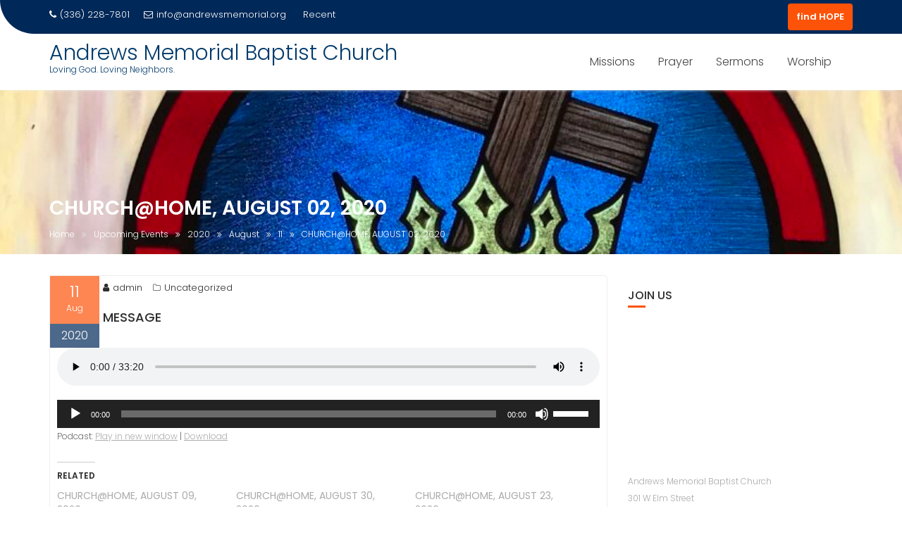

--- FILE ---
content_type: text/html; charset=UTF-8
request_url: https://andrewsmemorial.org/blog/2020/08/11/churchhome-august-02-2020/
body_size: 11928
content:
<!DOCTYPE html><html lang="en-US">
			<head>

				<meta charset="UTF-8">
		<meta name="viewport" content="width=device-width, initial-scale=1">
		<link rel="profile" href="//gmpg.org/xfn/11">
		<link rel="pingback" href="https://andrewsmemorial.org/xmlrpc.php">
		<title>CHURCH@HOME, AUGUST 02, 2020 &#8211; Andrews Memorial Baptist Church</title>
<meta name='robots' content='max-image-preview:large' />
<link rel='dns-prefetch' href='//secure.gravatar.com' />
<link rel='dns-prefetch' href='//stats.wp.com' />
<link rel='dns-prefetch' href='//fonts.googleapis.com' />
<link rel='dns-prefetch' href='//v0.wordpress.com' />
<link rel='preconnect' href='//i0.wp.com' />
<link rel='preconnect' href='//c0.wp.com' />
<link rel="alternate" title="oEmbed (JSON)" type="application/json+oembed" href="https://andrewsmemorial.org/wp-json/oembed/1.0/embed?url=https%3A%2F%2Fandrewsmemorial.org%2Fblog%2F2020%2F08%2F11%2Fchurchhome-august-02-2020%2F" />
<link rel="alternate" title="oEmbed (XML)" type="text/xml+oembed" href="https://andrewsmemorial.org/wp-json/oembed/1.0/embed?url=https%3A%2F%2Fandrewsmemorial.org%2Fblog%2F2020%2F08%2F11%2Fchurchhome-august-02-2020%2F&#038;format=xml" />
<style id='wp-img-auto-sizes-contain-inline-css' type='text/css'>
img:is([sizes=auto i],[sizes^="auto," i]){contain-intrinsic-size:3000px 1500px}
/*# sourceURL=wp-img-auto-sizes-contain-inline-css */
</style>
<link rel='stylesheet' id='jetpack_related-posts-css' href='https://c0.wp.com/p/jetpack/15.4/modules/related-posts/related-posts.css' type='text/css' media='all' />
<style id='wp-emoji-styles-inline-css' type='text/css'>

	img.wp-smiley, img.emoji {
		display: inline !important;
		border: none !important;
		box-shadow: none !important;
		height: 1em !important;
		width: 1em !important;
		margin: 0 0.07em !important;
		vertical-align: -0.1em !important;
		background: none !important;
		padding: 0 !important;
	}
/*# sourceURL=wp-emoji-styles-inline-css */
</style>
<link rel='stylesheet' id='wp-block-library-css' href='https://c0.wp.com/c/6.9/wp-includes/css/dist/block-library/style.min.css' type='text/css' media='all' />
<style id='wp-block-heading-inline-css' type='text/css'>
h1:where(.wp-block-heading).has-background,h2:where(.wp-block-heading).has-background,h3:where(.wp-block-heading).has-background,h4:where(.wp-block-heading).has-background,h5:where(.wp-block-heading).has-background,h6:where(.wp-block-heading).has-background{padding:1.25em 2.375em}h1.has-text-align-left[style*=writing-mode]:where([style*=vertical-lr]),h1.has-text-align-right[style*=writing-mode]:where([style*=vertical-rl]),h2.has-text-align-left[style*=writing-mode]:where([style*=vertical-lr]),h2.has-text-align-right[style*=writing-mode]:where([style*=vertical-rl]),h3.has-text-align-left[style*=writing-mode]:where([style*=vertical-lr]),h3.has-text-align-right[style*=writing-mode]:where([style*=vertical-rl]),h4.has-text-align-left[style*=writing-mode]:where([style*=vertical-lr]),h4.has-text-align-right[style*=writing-mode]:where([style*=vertical-rl]),h5.has-text-align-left[style*=writing-mode]:where([style*=vertical-lr]),h5.has-text-align-right[style*=writing-mode]:where([style*=vertical-rl]),h6.has-text-align-left[style*=writing-mode]:where([style*=vertical-lr]),h6.has-text-align-right[style*=writing-mode]:where([style*=vertical-rl]){rotate:180deg}
/*# sourceURL=https://c0.wp.com/c/6.9/wp-includes/blocks/heading/style.min.css */
</style>
<style id='wp-block-audio-inline-css' type='text/css'>
.wp-block-audio{box-sizing:border-box}.wp-block-audio :where(figcaption){margin-bottom:1em;margin-top:.5em}.wp-block-audio audio{min-width:300px;width:100%}
/*# sourceURL=https://c0.wp.com/c/6.9/wp-includes/blocks/audio/style.min.css */
</style>
<style id='wp-block-audio-theme-inline-css' type='text/css'>
.wp-block-audio :where(figcaption){color:#555;font-size:13px;text-align:center}.is-dark-theme .wp-block-audio :where(figcaption){color:#ffffffa6}.wp-block-audio{margin:0 0 1em}
/*# sourceURL=https://c0.wp.com/c/6.9/wp-includes/blocks/audio/theme.min.css */
</style>
<link rel='stylesheet' id='mediaelement-css' href='https://c0.wp.com/c/6.9/wp-includes/js/mediaelement/mediaelementplayer-legacy.min.css' type='text/css' media='all' />
<link rel='stylesheet' id='wp-mediaelement-css' href='https://c0.wp.com/c/6.9/wp-includes/js/mediaelement/wp-mediaelement.min.css' type='text/css' media='all' />
<style id='global-styles-inline-css' type='text/css'>
:root{--wp--preset--aspect-ratio--square: 1;--wp--preset--aspect-ratio--4-3: 4/3;--wp--preset--aspect-ratio--3-4: 3/4;--wp--preset--aspect-ratio--3-2: 3/2;--wp--preset--aspect-ratio--2-3: 2/3;--wp--preset--aspect-ratio--16-9: 16/9;--wp--preset--aspect-ratio--9-16: 9/16;--wp--preset--color--black: #000000;--wp--preset--color--cyan-bluish-gray: #abb8c3;--wp--preset--color--white: #ffffff;--wp--preset--color--pale-pink: #f78da7;--wp--preset--color--vivid-red: #cf2e2e;--wp--preset--color--luminous-vivid-orange: #ff6900;--wp--preset--color--luminous-vivid-amber: #fcb900;--wp--preset--color--light-green-cyan: #7bdcb5;--wp--preset--color--vivid-green-cyan: #00d084;--wp--preset--color--pale-cyan-blue: #8ed1fc;--wp--preset--color--vivid-cyan-blue: #0693e3;--wp--preset--color--vivid-purple: #9b51e0;--wp--preset--gradient--vivid-cyan-blue-to-vivid-purple: linear-gradient(135deg,rgb(6,147,227) 0%,rgb(155,81,224) 100%);--wp--preset--gradient--light-green-cyan-to-vivid-green-cyan: linear-gradient(135deg,rgb(122,220,180) 0%,rgb(0,208,130) 100%);--wp--preset--gradient--luminous-vivid-amber-to-luminous-vivid-orange: linear-gradient(135deg,rgb(252,185,0) 0%,rgb(255,105,0) 100%);--wp--preset--gradient--luminous-vivid-orange-to-vivid-red: linear-gradient(135deg,rgb(255,105,0) 0%,rgb(207,46,46) 100%);--wp--preset--gradient--very-light-gray-to-cyan-bluish-gray: linear-gradient(135deg,rgb(238,238,238) 0%,rgb(169,184,195) 100%);--wp--preset--gradient--cool-to-warm-spectrum: linear-gradient(135deg,rgb(74,234,220) 0%,rgb(151,120,209) 20%,rgb(207,42,186) 40%,rgb(238,44,130) 60%,rgb(251,105,98) 80%,rgb(254,248,76) 100%);--wp--preset--gradient--blush-light-purple: linear-gradient(135deg,rgb(255,206,236) 0%,rgb(152,150,240) 100%);--wp--preset--gradient--blush-bordeaux: linear-gradient(135deg,rgb(254,205,165) 0%,rgb(254,45,45) 50%,rgb(107,0,62) 100%);--wp--preset--gradient--luminous-dusk: linear-gradient(135deg,rgb(255,203,112) 0%,rgb(199,81,192) 50%,rgb(65,88,208) 100%);--wp--preset--gradient--pale-ocean: linear-gradient(135deg,rgb(255,245,203) 0%,rgb(182,227,212) 50%,rgb(51,167,181) 100%);--wp--preset--gradient--electric-grass: linear-gradient(135deg,rgb(202,248,128) 0%,rgb(113,206,126) 100%);--wp--preset--gradient--midnight: linear-gradient(135deg,rgb(2,3,129) 0%,rgb(40,116,252) 100%);--wp--preset--font-size--small: 13px;--wp--preset--font-size--medium: 20px;--wp--preset--font-size--large: 36px;--wp--preset--font-size--x-large: 42px;--wp--preset--spacing--20: 0.44rem;--wp--preset--spacing--30: 0.67rem;--wp--preset--spacing--40: 1rem;--wp--preset--spacing--50: 1.5rem;--wp--preset--spacing--60: 2.25rem;--wp--preset--spacing--70: 3.38rem;--wp--preset--spacing--80: 5.06rem;--wp--preset--shadow--natural: 6px 6px 9px rgba(0, 0, 0, 0.2);--wp--preset--shadow--deep: 12px 12px 50px rgba(0, 0, 0, 0.4);--wp--preset--shadow--sharp: 6px 6px 0px rgba(0, 0, 0, 0.2);--wp--preset--shadow--outlined: 6px 6px 0px -3px rgb(255, 255, 255), 6px 6px rgb(0, 0, 0);--wp--preset--shadow--crisp: 6px 6px 0px rgb(0, 0, 0);}:where(.is-layout-flex){gap: 0.5em;}:where(.is-layout-grid){gap: 0.5em;}body .is-layout-flex{display: flex;}.is-layout-flex{flex-wrap: wrap;align-items: center;}.is-layout-flex > :is(*, div){margin: 0;}body .is-layout-grid{display: grid;}.is-layout-grid > :is(*, div){margin: 0;}:where(.wp-block-columns.is-layout-flex){gap: 2em;}:where(.wp-block-columns.is-layout-grid){gap: 2em;}:where(.wp-block-post-template.is-layout-flex){gap: 1.25em;}:where(.wp-block-post-template.is-layout-grid){gap: 1.25em;}.has-black-color{color: var(--wp--preset--color--black) !important;}.has-cyan-bluish-gray-color{color: var(--wp--preset--color--cyan-bluish-gray) !important;}.has-white-color{color: var(--wp--preset--color--white) !important;}.has-pale-pink-color{color: var(--wp--preset--color--pale-pink) !important;}.has-vivid-red-color{color: var(--wp--preset--color--vivid-red) !important;}.has-luminous-vivid-orange-color{color: var(--wp--preset--color--luminous-vivid-orange) !important;}.has-luminous-vivid-amber-color{color: var(--wp--preset--color--luminous-vivid-amber) !important;}.has-light-green-cyan-color{color: var(--wp--preset--color--light-green-cyan) !important;}.has-vivid-green-cyan-color{color: var(--wp--preset--color--vivid-green-cyan) !important;}.has-pale-cyan-blue-color{color: var(--wp--preset--color--pale-cyan-blue) !important;}.has-vivid-cyan-blue-color{color: var(--wp--preset--color--vivid-cyan-blue) !important;}.has-vivid-purple-color{color: var(--wp--preset--color--vivid-purple) !important;}.has-black-background-color{background-color: var(--wp--preset--color--black) !important;}.has-cyan-bluish-gray-background-color{background-color: var(--wp--preset--color--cyan-bluish-gray) !important;}.has-white-background-color{background-color: var(--wp--preset--color--white) !important;}.has-pale-pink-background-color{background-color: var(--wp--preset--color--pale-pink) !important;}.has-vivid-red-background-color{background-color: var(--wp--preset--color--vivid-red) !important;}.has-luminous-vivid-orange-background-color{background-color: var(--wp--preset--color--luminous-vivid-orange) !important;}.has-luminous-vivid-amber-background-color{background-color: var(--wp--preset--color--luminous-vivid-amber) !important;}.has-light-green-cyan-background-color{background-color: var(--wp--preset--color--light-green-cyan) !important;}.has-vivid-green-cyan-background-color{background-color: var(--wp--preset--color--vivid-green-cyan) !important;}.has-pale-cyan-blue-background-color{background-color: var(--wp--preset--color--pale-cyan-blue) !important;}.has-vivid-cyan-blue-background-color{background-color: var(--wp--preset--color--vivid-cyan-blue) !important;}.has-vivid-purple-background-color{background-color: var(--wp--preset--color--vivid-purple) !important;}.has-black-border-color{border-color: var(--wp--preset--color--black) !important;}.has-cyan-bluish-gray-border-color{border-color: var(--wp--preset--color--cyan-bluish-gray) !important;}.has-white-border-color{border-color: var(--wp--preset--color--white) !important;}.has-pale-pink-border-color{border-color: var(--wp--preset--color--pale-pink) !important;}.has-vivid-red-border-color{border-color: var(--wp--preset--color--vivid-red) !important;}.has-luminous-vivid-orange-border-color{border-color: var(--wp--preset--color--luminous-vivid-orange) !important;}.has-luminous-vivid-amber-border-color{border-color: var(--wp--preset--color--luminous-vivid-amber) !important;}.has-light-green-cyan-border-color{border-color: var(--wp--preset--color--light-green-cyan) !important;}.has-vivid-green-cyan-border-color{border-color: var(--wp--preset--color--vivid-green-cyan) !important;}.has-pale-cyan-blue-border-color{border-color: var(--wp--preset--color--pale-cyan-blue) !important;}.has-vivid-cyan-blue-border-color{border-color: var(--wp--preset--color--vivid-cyan-blue) !important;}.has-vivid-purple-border-color{border-color: var(--wp--preset--color--vivid-purple) !important;}.has-vivid-cyan-blue-to-vivid-purple-gradient-background{background: var(--wp--preset--gradient--vivid-cyan-blue-to-vivid-purple) !important;}.has-light-green-cyan-to-vivid-green-cyan-gradient-background{background: var(--wp--preset--gradient--light-green-cyan-to-vivid-green-cyan) !important;}.has-luminous-vivid-amber-to-luminous-vivid-orange-gradient-background{background: var(--wp--preset--gradient--luminous-vivid-amber-to-luminous-vivid-orange) !important;}.has-luminous-vivid-orange-to-vivid-red-gradient-background{background: var(--wp--preset--gradient--luminous-vivid-orange-to-vivid-red) !important;}.has-very-light-gray-to-cyan-bluish-gray-gradient-background{background: var(--wp--preset--gradient--very-light-gray-to-cyan-bluish-gray) !important;}.has-cool-to-warm-spectrum-gradient-background{background: var(--wp--preset--gradient--cool-to-warm-spectrum) !important;}.has-blush-light-purple-gradient-background{background: var(--wp--preset--gradient--blush-light-purple) !important;}.has-blush-bordeaux-gradient-background{background: var(--wp--preset--gradient--blush-bordeaux) !important;}.has-luminous-dusk-gradient-background{background: var(--wp--preset--gradient--luminous-dusk) !important;}.has-pale-ocean-gradient-background{background: var(--wp--preset--gradient--pale-ocean) !important;}.has-electric-grass-gradient-background{background: var(--wp--preset--gradient--electric-grass) !important;}.has-midnight-gradient-background{background: var(--wp--preset--gradient--midnight) !important;}.has-small-font-size{font-size: var(--wp--preset--font-size--small) !important;}.has-medium-font-size{font-size: var(--wp--preset--font-size--medium) !important;}.has-large-font-size{font-size: var(--wp--preset--font-size--large) !important;}.has-x-large-font-size{font-size: var(--wp--preset--font-size--x-large) !important;}
/*# sourceURL=global-styles-inline-css */
</style>

<style id='classic-theme-styles-inline-css' type='text/css'>
/*! This file is auto-generated */
.wp-block-button__link{color:#fff;background-color:#32373c;border-radius:9999px;box-shadow:none;text-decoration:none;padding:calc(.667em + 2px) calc(1.333em + 2px);font-size:1.125em}.wp-block-file__button{background:#32373c;color:#fff;text-decoration:none}
/*# sourceURL=/wp-includes/css/classic-themes.min.css */
</style>
<link rel='stylesheet' id='fontawesome-css' href='https://andrewsmemorial.org/wp-content/plugins/gutentor/assets/library/fontawesome/css/all.min.css?ver=5.12.0' type='text/css' media='all' />
<link rel='stylesheet' id='wpness-grid-css' href='https://andrewsmemorial.org/wp-content/plugins/gutentor/assets/library/wpness-grid/wpness-grid.css?ver=1.0.0' type='text/css' media='all' />
<link rel='stylesheet' id='animate-css' href='https://andrewsmemorial.org/wp-content/plugins/gutentor/assets/library/animatecss/animate.min.css?ver=3.7.2' type='text/css' media='all' />
<link rel='stylesheet' id='wp-components-css' href='https://c0.wp.com/c/6.9/wp-includes/css/dist/components/style.min.css' type='text/css' media='all' />
<link rel='stylesheet' id='wp-preferences-css' href='https://c0.wp.com/c/6.9/wp-includes/css/dist/preferences/style.min.css' type='text/css' media='all' />
<link rel='stylesheet' id='wp-block-editor-css' href='https://c0.wp.com/c/6.9/wp-includes/css/dist/block-editor/style.min.css' type='text/css' media='all' />
<link rel='stylesheet' id='wp-reusable-blocks-css' href='https://c0.wp.com/c/6.9/wp-includes/css/dist/reusable-blocks/style.min.css' type='text/css' media='all' />
<link rel='stylesheet' id='wp-patterns-css' href='https://c0.wp.com/c/6.9/wp-includes/css/dist/patterns/style.min.css' type='text/css' media='all' />
<link rel='stylesheet' id='wp-editor-css' href='https://c0.wp.com/c/6.9/wp-includes/css/dist/editor/style.min.css' type='text/css' media='all' />
<link rel='stylesheet' id='gutentor-css' href='https://andrewsmemorial.org/wp-content/plugins/gutentor/dist/blocks.style.build.css?ver=3.5.4' type='text/css' media='all' />
<link rel='stylesheet' id='3cx-webinar-jquery-ui-css' href='https://andrewsmemorial.org/wp-content/plugins/3cx-webinars/includes/css/jquery-ui.css?ver=18.2.4' type='text/css' media='all' />
<link rel='stylesheet' id='3cx-webinar-flags-css' href='https://andrewsmemorial.org/wp-content/plugins/3cx-webinars/includes/css/flags.css?ver=18.2.4' type='text/css' media='all' />
<link rel='stylesheet' id='3cx-webinar-css' href='https://andrewsmemorial.org/wp-content/plugins/3cx-webinars/includes/css/styles.css?ver=18.2.4' type='text/css' media='all' />
<link rel='stylesheet' id='education-base-googleapis-css' href='//fonts.googleapis.com/css?family=Poppins:400,300,500,600' type='text/css' media='all' />
<link rel='stylesheet' id='bootstrap-css' href='https://andrewsmemorial.org/wp-content/themes/education-base/assets/library/bootstrap/css/bootstrap.min.css?ver=3.3.6' type='text/css' media='all' />
<link rel='stylesheet' id='font-awesome-css' href='https://andrewsmemorial.org/wp-content/themes/education-base/assets/library/Font-Awesome/css/font-awesome.min.css?ver=4.7.0' type='text/css' media='all' />
<link rel='stylesheet' id='jquery-owl-css' href='https://andrewsmemorial.org/wp-content/themes/education-base/assets/library/owl-carousel/owl.carousel.css?ver=1.3.3' type='text/css' media='all' />
<link rel='stylesheet' id='magnific-popup-css' href='https://andrewsmemorial.org/wp-content/plugins/gutentor/assets/library/magnific-popup/magnific-popup.min.css?ver=1.8.0' type='text/css' media='all' />
<link rel='stylesheet' id='education-base-style-css' href='https://andrewsmemorial.org/wp-content/themes/education-base/style.css?ver=1.4.4' type='text/css' media='all' />
<style id='education-base-style-inline-css' type='text/css'>

              .inner-main-title {
                background-image:url('https://andrewsmemorial.org/wp-content/uploads/2019/04/cropped-img_1261-2.jpg');
                background-repeat:no-repeat;
                background-size:cover;
                background-attachment:fixed;
                background-position: center; 
                height: 233px;
            }
            .top-header,
            article.post .entry-header .year,
            .wpcf7-form input.wpcf7-submit ::before ,
            .btn-primary::before {
                background-color: #002858;
            }
            .site-footer{
                background-color: #003a6a;
            }
            .copy-right{
                background-color: #002858;
            }
            a:hover,
            a:active,
            a:focus,
            .widget li a:hover,
            .posted-on a:hover,
            .author.vcard a:hover,
            .cat-links a:hover,
            .comments-link a:hover,
            .edit-link a:hover,
            .tags-links a:hover,
            .byline a:hover,
             .widget li a:focus,
            .posted-on a:focus,
            .author.vcard a:focus,
            .cat-links a:focus,
            .comments-link a:focus,
            .edit-link a:focus,
            .tags-links a:focus,
            .byline a:focus,
            .main-navigation .acme-normal-page .current_page_item >a,
            .main-navigation .acme-normal-page .current-menu-item >a,
            .main-navigation .active a,
            .main-navigation .navbar-nav >li a:hover,
            .main-navigation .navbar-nav >li a:focus,
            .team-item h3 a:hover,
            .team-item h3 a:focus,
            .news-notice-content .news-content a:hover,
            .news-notice-content .news-content a:focus,
            .circle .fa{
                color: #fd5308;
            }
            .navbar .navbar-toggle:hover,
            .navbar .navbar-toggle:focus,
            .main-navigation .current_page_ancestor > a:before,
            .comment-form .form-submit input,
            .btn-primary,
            .line > span,
            .wpcf7-form input.wpcf7-submit,
            .wpcf7-form input.wpcf7-submit:hover,
            .owl-buttons > div i:hover,
            article.post .entry-header,
            .sm-up-container,
            .read-more,
            .testimonial-content,
            .round-icon,
            .round-icon:hover{
                background-color: #fd5308;
                color:#fff;
            }
            .blog article.sticky,
            .top-header .read-more,
            .circle{
                border: 2px solid #fd5308;
            }
/*# sourceURL=education-base-style-inline-css */
</style>
<link rel='stylesheet' id='education_base-block-front-styles-css' href='https://andrewsmemorial.org/wp-content/themes/education-base/acmethemes/gutenberg/gutenberg-front.css?ver=1.0' type='text/css' media='all' />
<script type="text/javascript" id="jetpack_related-posts-js-extra">
/* <![CDATA[ */
var related_posts_js_options = {"post_heading":"h4"};
//# sourceURL=jetpack_related-posts-js-extra
/* ]]> */
</script>
<script type="text/javascript" src="https://c0.wp.com/p/jetpack/15.4/_inc/build/related-posts/related-posts.min.js" id="jetpack_related-posts-js"></script>
<script type="text/javascript" src="https://c0.wp.com/c/6.9/wp-includes/js/jquery/jquery.min.js" id="jquery-core-js"></script>
<script type="text/javascript" src="https://c0.wp.com/c/6.9/wp-includes/js/jquery/jquery-migrate.min.js" id="jquery-migrate-js"></script>
<script type="text/javascript" src="https://andrewsmemorial.org/wp-content/plugins/3cx-webinars/includes/js/jquery.dd.js?ver=18.2.4" id="3cx-webinar-jsdd-js"></script>
<link rel="https://api.w.org/" href="https://andrewsmemorial.org/wp-json/" /><link rel="alternate" title="JSON" type="application/json" href="https://andrewsmemorial.org/wp-json/wp/v2/posts/1543" /><link rel="EditURI" type="application/rsd+xml" title="RSD" href="https://andrewsmemorial.org/xmlrpc.php?rsd" />
<meta name="generator" content="WordPress 6.9" />
<link rel="canonical" href="https://andrewsmemorial.org/blog/2020/08/11/churchhome-august-02-2020/" />
<link rel='shortlink' href='https://wp.me/pbvFDU-oT' />
            <script type="text/javascript"><!--
                                function powerpress_pinw(pinw_url){window.open(pinw_url, 'PowerPressPlayer','toolbar=0,status=0,resizable=1,width=460,height=320');	return false;}
                //-->

                // tabnab protection
                window.addEventListener('load', function () {
                    // make all links have rel="noopener noreferrer"
                    document.querySelectorAll('a[target="_blank"]').forEach(link => {
                        link.setAttribute('rel', 'noopener noreferrer');
                    });
                });
            </script>
            	<style>img#wpstats{display:none}</style>
		
<!-- Jetpack Open Graph Tags -->
<meta property="og:type" content="article" />
<meta property="og:title" content="CHURCH@HOME, AUGUST 02, 2020" />
<meta property="og:url" content="https://andrewsmemorial.org/blog/2020/08/11/churchhome-august-02-2020/" />
<meta property="og:description" content="MESSAGE" />
<meta property="article:published_time" content="2020-08-11T17:52:48+00:00" />
<meta property="article:modified_time" content="2020-08-11T17:52:54+00:00" />
<meta property="og:site_name" content="Andrews Memorial Baptist Church" />
<meta property="og:image" content="https://i0.wp.com/andrewsmemorial.org/wp-content/uploads/2019/03/AMBC_web_logowhite.png?fit=2130%2C2130&#038;ssl=1" />
<meta property="og:image:width" content="2130" />
<meta property="og:image:height" content="2130" />
<meta property="og:image:alt" content="" />
<meta property="og:locale" content="en_US" />
<meta name="twitter:text:title" content="CHURCH@HOME, AUGUST 02, 2020" />
<meta name="twitter:image" content="https://i0.wp.com/andrewsmemorial.org/wp-content/uploads/2019/03/cropped-AMBC_web_logonavy.png?fit=240%2C240&amp;ssl=1" />
<meta name="twitter:card" content="summary" />

<!-- End Jetpack Open Graph Tags -->
<link rel="icon" href="https://i0.wp.com/andrewsmemorial.org/wp-content/uploads/2019/03/cropped-AMBC_web_logonavy.png?fit=32%2C32&#038;ssl=1" sizes="32x32" />
<link rel="icon" href="https://i0.wp.com/andrewsmemorial.org/wp-content/uploads/2019/03/cropped-AMBC_web_logonavy.png?fit=192%2C192&#038;ssl=1" sizes="192x192" />
<link rel="apple-touch-icon" href="https://i0.wp.com/andrewsmemorial.org/wp-content/uploads/2019/03/cropped-AMBC_web_logonavy.png?fit=180%2C180&#038;ssl=1" />
<meta name="msapplication-TileImage" content="https://i0.wp.com/andrewsmemorial.org/wp-content/uploads/2019/03/cropped-AMBC_web_logonavy.png?fit=270%2C270&#038;ssl=1" />

	<link rel='stylesheet' id='contact-info-map-css-css' href='https://c0.wp.com/p/jetpack/15.4/modules/widgets/contact-info/contact-info-map.css' type='text/css' media='all' />
</head>
<body class="wp-singular post-template-default single single-post postid-1543 single-format-standard wp-custom-logo wp-theme-education-base gutentor-active acme-animate right-sidebar at-sticky-header">

		<div class="site" id="page">
				<a class="skip-link screen-reader-text" href="#content">Skip to content</a>
		<div class='education-base-main-header-wrapper'>			<div class="top-header left-curve">
				<div class="container">
					<div class="row">
						<div class="col-sm-6 text-left">
							<span class='top-phone'><i class='fa fa-phone'></i>(336) 228-7801</span><a class='top-email' href='mailto:info@andrewsmemorial.org'><i class='fa fa-envelope-o'></i>info@andrewsmemorial.org</a>											<div class="top-header-latest-posts">
												<div class="bn-title">
													Recent												</div>
												<div class="news-notice-content">
																											<span class="news-content">
															<a href="https://andrewsmemorial.org/blog/2026/01/12/january-11-2026/" title="JANUARY 11 2026">
																JANUARY 11 2026															</a>
														</span>
																											<span class="news-content">
															<a href="https://andrewsmemorial.org/blog/2026/01/05/january-04-2026/" title="JANUARY 04 2026">
																JANUARY 04 2026															</a>
														</span>
																											<span class="news-content">
															<a href="https://andrewsmemorial.org/blog/2025/12/29/december-28-2025/" title="DECEMBER 28 2025">
																DECEMBER 28 2025															</a>
														</span>
																											<span class="news-content">
															<a href="https://andrewsmemorial.org/blog/2025/12/24/december-21-2025/" title="DECEMBER 21 2025">
																DECEMBER 21 2025															</a>
														</span>
																											<span class="news-content">
															<a href="https://andrewsmemorial.org/blog/2025/12/15/december-14-2025/" title="DECEMBER 14 2025">
																DECEMBER 14 2025															</a>
														</span>
																									</div>
											</div> <!-- .header-latest-posts -->
																	</div>
						<div class="col-sm-6 text-right">
									<ul class="socials init-animate">
					</ul>
										<a class="read-more" href="https://andrewsmemorial.org/find-hope">find HOPE</a>
														</div>
					</div>
				</div>
			</div>
					<div class="navbar at-navbar  education-base-sticky" id="navbar" role="navigation">
			<div class="container">
				<div class="navbar-header">
					<button type="button" class="navbar-toggle" data-toggle="collapse" data-target=".navbar-collapse"><i class="fa fa-bars"></i></button>
													<p class="site-title">
									<a href="https://andrewsmemorial.org/" title="Andrews Memorial Baptist Church" rel="home">Andrews Memorial Baptist Church</a>
								</p>
																	<p class="site-description">Loving God. Loving Neighbors.</p>
													</div>
				<div class="main-navigation navbar-collapse collapse">
					<div class="menu-navigator-container"><ul id="primary-menu" class="nav navbar-nav navbar-right acme-normal-page"><li id="menu-item-4719" class="menu-item menu-item-type-post_type menu-item-object-page menu-item-4719"><a href="https://andrewsmemorial.org/missions/">Missions</a></li>
<li id="menu-item-4720" class="menu-item menu-item-type-post_type menu-item-object-page menu-item-4720"><a href="https://andrewsmemorial.org/prayer/">Prayer</a></li>
<li id="menu-item-4756" class="menu-item menu-item-type-post_type_archive menu-item-object-wpfc_sermon menu-item-4756"><a href="https://andrewsmemorial.org/sermons/">Sermons</a></li>
<li id="menu-item-4769" class="menu-item menu-item-type-post_type menu-item-object-page menu-item-4769"><a href="https://andrewsmemorial.org/loving-god-loving-neighbors/">Worship</a></li>
</ul></div>				</div>
				<!--/.nav-collapse -->
			</div>
		</div>
		</div><div class="wrapper inner-main-title">
	<div class="container">
		<header class="entry-header init-animate slideInUp1">
			<h1 class="entry-title">CHURCH@HOME, AUGUST 02, 2020</h1>			<div class='breadcrumbs init-animate slideInUp2'><div id='education-base-breadcrumbs'><div role="navigation" aria-label="Breadcrumbs" class="breadcrumb-trail breadcrumbs" itemprop="breadcrumb"><ul class="trail-items" itemscope itemtype="http://schema.org/BreadcrumbList"><meta name="numberOfItems" content="6" /><meta name="itemListOrder" content="Ascending" /><li itemprop="itemListElement" itemscope itemtype="http://schema.org/ListItem" class="trail-item trail-begin"><a href="https://andrewsmemorial.org/" rel="home" itemprop="item"><span itemprop="name">Home</span></a><meta itemprop="position" content="1" /></li><li itemprop="itemListElement" itemscope itemtype="http://schema.org/ListItem" class="trail-item"><a href="https://andrewsmemorial.org/blog/" itemprop="item"><span itemprop="name">Upcoming Events</span></a><meta itemprop="position" content="2" /></li><li itemprop="itemListElement" itemscope itemtype="http://schema.org/ListItem" class="trail-item"><a href="https://andrewsmemorial.org/blog/2020/" itemprop="item"><span itemprop="name">2020</span></a><meta itemprop="position" content="3" /></li><li itemprop="itemListElement" itemscope itemtype="http://schema.org/ListItem" class="trail-item"><a href="https://andrewsmemorial.org/blog/2020/08/" itemprop="item"><span itemprop="name">August</span></a><meta itemprop="position" content="4" /></li><li itemprop="itemListElement" itemscope itemtype="http://schema.org/ListItem" class="trail-item"><a href="https://andrewsmemorial.org/blog/2020/08/11/" itemprop="item"><span itemprop="name">11</span></a><meta itemprop="position" content="5" /></li><li class="trail-item trail-end"><span><span>CHURCH@HOME, AUGUST 02, 2020</span></span></li></ul></div></div></div>		</header><!-- .entry-header -->
	</div>
</div>
<div id="content" class="site-content container clearfix">
		<div id="primary" class="content-area">
		<main id="main" class="site-main" role="main">
		<article id="post-1543" class="init-animate slideInUp1 post-1543 post type-post status-publish format-standard hentry category-uncategorized">
	<div class="content-wrapper">
				<header class="entry-header no-image">
			<div class="entry-meta">
				<span class="day-month">
					<span class="day">
						11					</span>
					<span class="month">
						Aug					</span>
				</span>
				<span class="year">
					2020				</span>

			</div><!-- .entry-meta -->
		</header><!-- .entry-header -->
		<div class="entry-content">
			<footer class="entry-footer">
				<span class="author vcard"><a class="url fn n" href="https://andrewsmemorial.org/blog/author/admin/"><i class="fa fa-user"></i>admin</a></span><span class="cat-links"><i class="fa fa-folder-o"></i><a href="https://andrewsmemorial.org/blog/category/uncategorized/" rel="category tag">Uncategorized</a></span>			</footer><!-- .entry-footer -->
			
<h3 class="wp-block-heading">MESSAGE</h3>



<figure class="wp-block-audio"><audio controls src="https://andrewsmemorial.org/wp-content/uploads/2020/08/08022020_message.mp3"></audio></figure>
<div class="powerpress_player" id="powerpress_player_1083"><audio class="wp-audio-shortcode" id="audio-1543-2" preload="none" style="width: 100%;" controls="controls"><source type="audio/mpeg" src="https://andrewsmemorial.org/wp-content/uploads/2020/08/08022020_message.mp3?_=2" /><a href="https://andrewsmemorial.org/wp-content/uploads/2020/08/08022020_message.mp3">https://andrewsmemorial.org/wp-content/uploads/2020/08/08022020_message.mp3</a></audio></div><p class="powerpress_links powerpress_links_mp3" style="margin-bottom: 1px !important;">Podcast: <a href="https://andrewsmemorial.org/wp-content/uploads/2020/08/08022020_message.mp3" class="powerpress_link_pinw" target="_blank" title="Play in new window" onclick="return powerpress_pinw('https://andrewsmemorial.org/?powerpress_pinw=1543-podcast');" rel="nofollow">Play in new window</a> | <a href="https://andrewsmemorial.org/wp-content/uploads/2020/08/08022020_message.mp3" class="powerpress_link_d" title="Download" rel="nofollow" download="08022020_message.mp3">Download</a></p><!--powerpress_player-->
<div id='jp-relatedposts' class='jp-relatedposts' >
	<h3 class="jp-relatedposts-headline"><em>Related</em></h3>
</div>		</div><!-- .entry-content -->
	</div>
</article><!-- #post-## -->
	<nav class="navigation post-navigation" aria-label="Posts">
		<h2 class="screen-reader-text">Post navigation</h2>
		<div class="nav-links"><div class="nav-previous"><a href="https://andrewsmemorial.org/blog/2020/07/26/churchhome-july-26-2020/" rel="prev">CHURCH@HOME, JULY 26, 2020</a></div><div class="nav-next"><a href="https://andrewsmemorial.org/blog/2020/08/11/churchhome-august-09-2020/" rel="next">CHURCH@HOME, AUGUST 09, 2020</a></div></div>
	</nav>		</main><!-- #main -->
	</div><!-- #primary -->
	    <div id="secondary-right" class="at-fixed-width widget-area sidebar secondary-sidebar" role="complementary">
        <div id="sidebar-section-top" class="widget-area sidebar clearfix">
			<section id="widget_contact_info-3" class="widget widget_contact_info"><h2 class="widget-title">Join Us</h2><div class="line"><span class="fa fa-church"></span></div><div itemscope itemtype="http://schema.org/LocalBusiness"><iframe width="600"  height="216" frameborder="0" src="https://www.google.com/maps/embed/v1/place?q=Andrews+Memorial+Baptist+Church301+W+Elm+StreetGraham+NC+27253&#038;key=AIzaSyALAJDHSnjq5KNY4Pu0qd_bIKp9hJBlMws" title="Google Map Embed" class="contact-map"></iframe><div class="confit-address" itemscope itemtype="http://schema.org/PostalAddress" itemprop="address"><a href="https://maps.google.com/maps?z=16&#038;q=andrews%2Bmemorial%2Bbaptist%2Bchurch%2B301%2Bw%2Belm%2Bstreet%2Bgraham%2Bnc%2B27253" target="_blank" rel="noopener noreferrer">Andrews Memorial Baptist Church<br/>301 W Elm Street<br/>Graham NC 27253</a></div><div class="confit-phone"><span itemprop="telephone">(336) 228-7801</span></div><div class="confit-hours" itemprop="openingHours">Sunday Worship: 10:00A, 5:00P<br/>Wednesday Prayer Service: 6:00P</div></div></section>        </div>
    </div>
</div><!-- #content -->
		<div class="clearfix"></div>
		<footer class="site-footer">
							<div class="container">
					<div class="bottom">
						<div id="footer-top">
							<div class="footer-columns at-fixed-width">
																	<div class="footer-sidebar col-sm-3 init-animate slideInUp1">
										<aside id="nav_menu-3" class="widget widget_nav_menu"><h3 class="widget-title"><span>ABOUT</span></h3><div class="line"><span class="fa fa-church"></span></div><div class="menu-about-container"><ul id="menu-about" class="menu"><li id="menu-item-4722" class="menu-item menu-item-type-post_type menu-item-object-page menu-item-4722"><a href="https://andrewsmemorial.org/find-hope/">find Hope</a></li>
<li id="menu-item-4742" class="menu-item menu-item-type-post_type menu-item-object-page menu-item-4742"><a href="https://andrewsmemorial.org/contact/">Contact</a></li>
<li id="menu-item-4761" class="menu-item menu-item-type-post_type menu-item-object-page menu-item-4761"><a href="https://andrewsmemorial.org/minsitry/">Ministry</a></li>
<li id="menu-item-4763" class="menu-item menu-item-type-post_type menu-item-object-page menu-item-has-children menu-item-4763"><a href="https://andrewsmemorial.org/missions/">Missions</a>
<ul class="sub-menu">
	<li id="menu-item-4764" class="menu-item menu-item-type-post_type menu-item-object-page menu-item-4764"><a href="https://andrewsmemorial.org/our-first-missionary/">Our First Missionary</a></li>
</ul>
</li>
<li id="menu-item-4725" class="menu-item menu-item-type-post_type menu-item-object-page menu-item-4725"><a href="https://andrewsmemorial.org/pastor/">Pastor</a></li>
<li id="menu-item-4760" class="menu-item menu-item-type-post_type_archive menu-item-object-wpfc_sermon menu-item-4760"><a href="https://andrewsmemorial.org/sermons/">Sermon Archive</a></li>
<li id="menu-item-4723" class="menu-item menu-item-type-post_type menu-item-object-page menu-item-4723"><a href="https://andrewsmemorial.org/what-we-believe/">What We Believe</a></li>
<li id="menu-item-4748" class="menu-item menu-item-type-post_type menu-item-object-page menu-item-4748"><a href="https://andrewsmemorial.org/loving-god-loving-neighbors/">Worship</a></li>
</ul></div></aside>									</div>
																		<div class="footer-sidebar col-sm-3 init-animate slideInUp1">
										<aside id="nav_menu-4" class="widget widget_nav_menu"><h3 class="widget-title"><span>DOWNLOADs</span></h3><div class="line"><span class="fa fa-church"></span></div><div class="menu-library-container"><ul id="menu-library" class="menu"><li id="menu-item-4730" class="menu-item menu-item-type-post_type menu-item-object-page menu-item-4730"><a href="https://andrewsmemorial.org/choir-recordings/">Choir recordings</a></li>
<li id="menu-item-4727" class="menu-item menu-item-type-post_type menu-item-object-page menu-item-4727"><a href="https://andrewsmemorial.org/dr-eugene-hancock/">Dr. Eugene Hancock</a></li>
<li id="menu-item-4731" class="menu-item menu-item-type-post_type menu-item-object-page menu-item-4731"><a href="https://andrewsmemorial.org/dr-tommy-willis/">Dr. Tommy Willis</a></li>
<li id="menu-item-4728" class="menu-item menu-item-type-post_type menu-item-object-page menu-item-4728"><a href="https://andrewsmemorial.org/frankie-isley/">Frankie Isley</a></li>
<li id="menu-item-4729" class="menu-item menu-item-type-post_type menu-item-object-page menu-item-4729"><a href="https://andrewsmemorial.org/the-praise-trio/">The Praise Trio</a></li>
</ul></div></aside>									</div>
																		<div class="footer-sidebar col-sm-3 init-animate slideInUp1">
										<aside id="nav_menu-5" class="widget widget_nav_menu"><h3 class="widget-title"><span>MINISTRIES</span></h3><div class="line"><span class="fa fa-church"></span></div><div class="menu-ministries-container"><ul id="menu-ministries" class="menu"><li id="menu-item-4758" class="menu-item menu-item-type-custom menu-item-object-custom menu-item-home menu-item-4758"><a href="https://andrewsmemorial.org">Andrews Memorial Baptist Church</a></li>
<li id="menu-item-4744" class="menu-item menu-item-type-custom menu-item-object-custom menu-item-4744"><a href="https://andrewsmemorial.org/childcare">Andrews Memorial Readiness School</a></li>
<li id="menu-item-4745" class="menu-item menu-item-type-custom menu-item-object-custom menu-item-4745"><a href="https://andrewsmemorial.org/camp">Camp Deer Lake</a></li>
</ul></div></aside>									</div>
																</div>
						</div><!-- #foter-top -->
					</div><!-- bottom-->
				</div>
				<div class="clearfix"></div>
							<div class="copy-right">
				<div class='container'>
					<div class="row">
						<div class="col-sm-4 init-animate fadeInDown">
													</div>
						<div class="col-sm-4 init-animate fadeInDown">
															<p class="text-center">
									© All right reserved 2024								</p>
														</div>
						<div class="col-sm-4 init-animate fadeInDown">
							<div class="footer-copyright border text-right">
								<div class="site-info">
									Education Base by <a href="http://www.acmethemes.com/" rel="designer">Acme Themes</a>								</div><!-- .site-info -->
							</div>
						</div>
					</div>
				</div>
				<a href="#page" class="sm-up-container"><i class="fa fa-angle-up sm-up"></i></a>
			</div>
		</footer>
				</div><!-- #page -->
		<script type="speculationrules">
{"prefetch":[{"source":"document","where":{"and":[{"href_matches":"/*"},{"not":{"href_matches":["/wp-*.php","/wp-admin/*","/wp-content/uploads/*","/wp-content/*","/wp-content/plugins/*","/wp-content/themes/education-base/*","/*\\?(.+)"]}},{"not":{"selector_matches":"a[rel~=\"nofollow\"]"}},{"not":{"selector_matches":".no-prefetch, .no-prefetch a"}}]},"eagerness":"conservative"}]}
</script>
<script type="text/javascript" src="https://andrewsmemorial.org/wp-content/plugins/gutentor/assets/library/wow/wow.min.js?ver=1.2.1" id="wow-js"></script>
<script type="text/javascript" src="https://c0.wp.com/c/6.9/wp-includes/js/jquery/ui/core.min.js" id="jquery-ui-core-js"></script>
<script type="text/javascript" src="https://c0.wp.com/c/6.9/wp-includes/js/jquery/ui/mouse.min.js" id="jquery-ui-mouse-js"></script>
<script type="text/javascript" src="https://c0.wp.com/c/6.9/wp-includes/js/jquery/ui/resizable.min.js" id="jquery-ui-resizable-js"></script>
<script type="text/javascript" src="https://c0.wp.com/c/6.9/wp-includes/js/jquery/ui/draggable.min.js" id="jquery-ui-draggable-js"></script>
<script type="text/javascript" src="https://c0.wp.com/c/6.9/wp-includes/js/jquery/ui/controlgroup.min.js" id="jquery-ui-controlgroup-js"></script>
<script type="text/javascript" src="https://c0.wp.com/c/6.9/wp-includes/js/jquery/ui/checkboxradio.min.js" id="jquery-ui-checkboxradio-js"></script>
<script type="text/javascript" src="https://c0.wp.com/c/6.9/wp-includes/js/jquery/ui/button.min.js" id="jquery-ui-button-js"></script>
<script type="text/javascript" src="https://c0.wp.com/c/6.9/wp-includes/js/jquery/ui/dialog.min.js" id="jquery-ui-dialog-js"></script>
<script type="text/javascript" id="3cx-webinar-js-extra">
/* <![CDATA[ */
var tcxmsg = {"subscribeButton":"Subscribe","cancelButton":"Cancel","nameField":"Name","emailField":"Email","errorLength":"Length of %1$s must be between %2$s and %3$s.","errorName":"Please enter your name without numbers or special characters","errorEmail":"Invalid email address"};
var tcxtemplate = {"dialog":"\u003Cdiv class=\"tcxdialog\" id=\"tcxdialog\" title=\"\"\u003E\r\n\t\t\u003Cp class=\"tcxwebinardialogstartdate\"\u003E\u003C/p\u003E\r\n\t\t\u003Cp class=\"tcxwebinardialogdescr\"\u003E\u003C/p\u003E\r\n\t\t\u003Cform id=\"tcxform\"\u003E\r\n\t\t\t\u003Cfieldset\u003E\r\n\t\t\t\t\u003Cp id=\"tcxtips\"\u003E\u003C/p\u003E\r\n\t\t\t\t\u003Cinput type=\"text\" name=\"name\" id=\"tcxname\" value=\"\" placeholder=\"Name\" class=\"text ui-widget-content ui-corner-all\"\u003E\r\n\t\t\t\t\u003Cinput type=\"text\" name=\"email\" id=\"tcxemail\" value=\"\" placeholder=\"Email\" class=\"text ui-widget-content ui-corner-all\"\u003E\r\n\t\t\t\t\u003Cinput type=\"submit\" tabindex=\"-1\" style=\"position:absolute; top:-1000px\"\u003E\r\n\t\t\t\u003C/fieldset\u003E\r\n\t\t\u003C/form\u003E\r\n\t\u003C/div\u003E","messagebox":"\u003Cdiv class=\"tcxdialog\" id=\"tcxdialogmessage\" title=\"Webinar Subscription\"\u003E\r\n\t\t\u003Cp\u003EYou've successfully been registered for this Webinar.\u003C/p\u003E\r\n\t\u003C/div\u003E"};
var wp3cxw = {"apiSettings":{"root":"https://andrewsmemorial.org/wp-json/3cx-webinar/v1","namespace":"3cx-webinar/v1"}};
//# sourceURL=3cx-webinar-js-extra
/* ]]> */
</script>
<script type="text/javascript" src="https://andrewsmemorial.org/wp-content/plugins/3cx-webinars/includes/js/scripts.js?ver=18.2.4" id="3cx-webinar-js"></script>
<script type="text/javascript" src="https://andrewsmemorial.org/wp-content/themes/education-base/acmethemes/core/js/skip-link-focus-fix.js?ver=20130115" id="education-base-skip-link-focus-fix-js"></script>
<script type="text/javascript" src="https://andrewsmemorial.org/wp-content/themes/education-base/assets/library/bootstrap/js/bootstrap.min.js?ver=3.3.6" id="bootstrap-js"></script>
<script type="text/javascript" src="https://andrewsmemorial.org/wp-content/themes/education-base/assets/library/owl-carousel/owl.carousel.min.js?ver=1.3.3" id="jquery-owl-js"></script>
<script type="text/javascript" src="https://c0.wp.com/c/6.9/wp-includes/js/imagesloaded.min.js" id="imagesloaded-js"></script>
<script type="text/javascript" src="https://c0.wp.com/c/6.9/wp-includes/js/masonry.min.js" id="masonry-js"></script>
<script type="text/javascript" src="https://andrewsmemorial.org/wp-content/themes/education-base/assets/library/magnific-popup/jquery.magnific-popup.min.js?ver=1.1.0" id="magnific-popup-js-js"></script>
<script type="text/javascript" src="https://andrewsmemorial.org/wp-content/themes/education-base/assets/js/education-base-custom.js?ver=1.4.6" id="education-base-custom-js"></script>
<script type="text/javascript" id="jetpack-stats-js-before">
/* <![CDATA[ */
_stq = window._stq || [];
_stq.push([ "view", {"v":"ext","blog":"170087942","post":"1543","tz":"-5","srv":"andrewsmemorial.org","j":"1:15.4"} ]);
_stq.push([ "clickTrackerInit", "170087942", "1543" ]);
//# sourceURL=jetpack-stats-js-before
/* ]]> */
</script>
<script type="text/javascript" src="https://stats.wp.com/e-202603.js" id="jetpack-stats-js" defer="defer" data-wp-strategy="defer"></script>
<script type="text/javascript" src="https://andrewsmemorial.org/wp-content/plugins/powerpress/player.min.js?ver=6.9" id="powerpress-player-js"></script>
<script type="text/javascript" id="mediaelement-core-js-before">
/* <![CDATA[ */
var mejsL10n = {"language":"en","strings":{"mejs.download-file":"Download File","mejs.install-flash":"You are using a browser that does not have Flash player enabled or installed. Please turn on your Flash player plugin or download the latest version from https://get.adobe.com/flashplayer/","mejs.fullscreen":"Fullscreen","mejs.play":"Play","mejs.pause":"Pause","mejs.time-slider":"Time Slider","mejs.time-help-text":"Use Left/Right Arrow keys to advance one second, Up/Down arrows to advance ten seconds.","mejs.live-broadcast":"Live Broadcast","mejs.volume-help-text":"Use Up/Down Arrow keys to increase or decrease volume.","mejs.unmute":"Unmute","mejs.mute":"Mute","mejs.volume-slider":"Volume Slider","mejs.video-player":"Video Player","mejs.audio-player":"Audio Player","mejs.captions-subtitles":"Captions/Subtitles","mejs.captions-chapters":"Chapters","mejs.none":"None","mejs.afrikaans":"Afrikaans","mejs.albanian":"Albanian","mejs.arabic":"Arabic","mejs.belarusian":"Belarusian","mejs.bulgarian":"Bulgarian","mejs.catalan":"Catalan","mejs.chinese":"Chinese","mejs.chinese-simplified":"Chinese (Simplified)","mejs.chinese-traditional":"Chinese (Traditional)","mejs.croatian":"Croatian","mejs.czech":"Czech","mejs.danish":"Danish","mejs.dutch":"Dutch","mejs.english":"English","mejs.estonian":"Estonian","mejs.filipino":"Filipino","mejs.finnish":"Finnish","mejs.french":"French","mejs.galician":"Galician","mejs.german":"German","mejs.greek":"Greek","mejs.haitian-creole":"Haitian Creole","mejs.hebrew":"Hebrew","mejs.hindi":"Hindi","mejs.hungarian":"Hungarian","mejs.icelandic":"Icelandic","mejs.indonesian":"Indonesian","mejs.irish":"Irish","mejs.italian":"Italian","mejs.japanese":"Japanese","mejs.korean":"Korean","mejs.latvian":"Latvian","mejs.lithuanian":"Lithuanian","mejs.macedonian":"Macedonian","mejs.malay":"Malay","mejs.maltese":"Maltese","mejs.norwegian":"Norwegian","mejs.persian":"Persian","mejs.polish":"Polish","mejs.portuguese":"Portuguese","mejs.romanian":"Romanian","mejs.russian":"Russian","mejs.serbian":"Serbian","mejs.slovak":"Slovak","mejs.slovenian":"Slovenian","mejs.spanish":"Spanish","mejs.swahili":"Swahili","mejs.swedish":"Swedish","mejs.tagalog":"Tagalog","mejs.thai":"Thai","mejs.turkish":"Turkish","mejs.ukrainian":"Ukrainian","mejs.vietnamese":"Vietnamese","mejs.welsh":"Welsh","mejs.yiddish":"Yiddish"}};
//# sourceURL=mediaelement-core-js-before
/* ]]> */
</script>
<script type="text/javascript" src="https://c0.wp.com/c/6.9/wp-includes/js/mediaelement/mediaelement-and-player.min.js" id="mediaelement-core-js"></script>
<script type="text/javascript" src="https://c0.wp.com/c/6.9/wp-includes/js/mediaelement/mediaelement-migrate.min.js" id="mediaelement-migrate-js"></script>
<script type="text/javascript" id="mediaelement-js-extra">
/* <![CDATA[ */
var _wpmejsSettings = {"pluginPath":"/wp-includes/js/mediaelement/","classPrefix":"mejs-","stretching":"responsive","audioShortcodeLibrary":"mediaelement","videoShortcodeLibrary":"mediaelement"};
//# sourceURL=mediaelement-js-extra
/* ]]> */
</script>
<script type="text/javascript" src="https://c0.wp.com/c/6.9/wp-includes/js/mediaelement/wp-mediaelement.min.js" id="wp-mediaelement-js"></script>
<script type="text/javascript" id="gutentor-block-js-extra">
/* <![CDATA[ */
var gutentorLS = {"fontAwesomeVersion":"5","restNonce":"c669055be5","restUrl":"https://andrewsmemorial.org/wp-json/"};
//# sourceURL=gutentor-block-js-extra
/* ]]> */
</script>
<script type="text/javascript" src="https://andrewsmemorial.org/wp-content/plugins/gutentor/assets/js/gutentor.js?ver=3.5.4" id="gutentor-block-js"></script>
<script id="wp-emoji-settings" type="application/json">
{"baseUrl":"https://s.w.org/images/core/emoji/17.0.2/72x72/","ext":".png","svgUrl":"https://s.w.org/images/core/emoji/17.0.2/svg/","svgExt":".svg","source":{"concatemoji":"https://andrewsmemorial.org/wp-includes/js/wp-emoji-release.min.js?ver=6.9"}}
</script>
<script type="module">
/* <![CDATA[ */
/*! This file is auto-generated */
const a=JSON.parse(document.getElementById("wp-emoji-settings").textContent),o=(window._wpemojiSettings=a,"wpEmojiSettingsSupports"),s=["flag","emoji"];function i(e){try{var t={supportTests:e,timestamp:(new Date).valueOf()};sessionStorage.setItem(o,JSON.stringify(t))}catch(e){}}function c(e,t,n){e.clearRect(0,0,e.canvas.width,e.canvas.height),e.fillText(t,0,0);t=new Uint32Array(e.getImageData(0,0,e.canvas.width,e.canvas.height).data);e.clearRect(0,0,e.canvas.width,e.canvas.height),e.fillText(n,0,0);const a=new Uint32Array(e.getImageData(0,0,e.canvas.width,e.canvas.height).data);return t.every((e,t)=>e===a[t])}function p(e,t){e.clearRect(0,0,e.canvas.width,e.canvas.height),e.fillText(t,0,0);var n=e.getImageData(16,16,1,1);for(let e=0;e<n.data.length;e++)if(0!==n.data[e])return!1;return!0}function u(e,t,n,a){switch(t){case"flag":return n(e,"\ud83c\udff3\ufe0f\u200d\u26a7\ufe0f","\ud83c\udff3\ufe0f\u200b\u26a7\ufe0f")?!1:!n(e,"\ud83c\udde8\ud83c\uddf6","\ud83c\udde8\u200b\ud83c\uddf6")&&!n(e,"\ud83c\udff4\udb40\udc67\udb40\udc62\udb40\udc65\udb40\udc6e\udb40\udc67\udb40\udc7f","\ud83c\udff4\u200b\udb40\udc67\u200b\udb40\udc62\u200b\udb40\udc65\u200b\udb40\udc6e\u200b\udb40\udc67\u200b\udb40\udc7f");case"emoji":return!a(e,"\ud83e\u1fac8")}return!1}function f(e,t,n,a){let r;const o=(r="undefined"!=typeof WorkerGlobalScope&&self instanceof WorkerGlobalScope?new OffscreenCanvas(300,150):document.createElement("canvas")).getContext("2d",{willReadFrequently:!0}),s=(o.textBaseline="top",o.font="600 32px Arial",{});return e.forEach(e=>{s[e]=t(o,e,n,a)}),s}function r(e){var t=document.createElement("script");t.src=e,t.defer=!0,document.head.appendChild(t)}a.supports={everything:!0,everythingExceptFlag:!0},new Promise(t=>{let n=function(){try{var e=JSON.parse(sessionStorage.getItem(o));if("object"==typeof e&&"number"==typeof e.timestamp&&(new Date).valueOf()<e.timestamp+604800&&"object"==typeof e.supportTests)return e.supportTests}catch(e){}return null}();if(!n){if("undefined"!=typeof Worker&&"undefined"!=typeof OffscreenCanvas&&"undefined"!=typeof URL&&URL.createObjectURL&&"undefined"!=typeof Blob)try{var e="postMessage("+f.toString()+"("+[JSON.stringify(s),u.toString(),c.toString(),p.toString()].join(",")+"));",a=new Blob([e],{type:"text/javascript"});const r=new Worker(URL.createObjectURL(a),{name:"wpTestEmojiSupports"});return void(r.onmessage=e=>{i(n=e.data),r.terminate(),t(n)})}catch(e){}i(n=f(s,u,c,p))}t(n)}).then(e=>{for(const n in e)a.supports[n]=e[n],a.supports.everything=a.supports.everything&&a.supports[n],"flag"!==n&&(a.supports.everythingExceptFlag=a.supports.everythingExceptFlag&&a.supports[n]);var t;a.supports.everythingExceptFlag=a.supports.everythingExceptFlag&&!a.supports.flag,a.supports.everything||((t=a.source||{}).concatemoji?r(t.concatemoji):t.wpemoji&&t.twemoji&&(r(t.twemoji),r(t.wpemoji)))});
//# sourceURL=https://andrewsmemorial.org/wp-includes/js/wp-emoji-loader.min.js
/* ]]> */
</script>
</body>
</html>

--- FILE ---
content_type: text/css
request_url: https://andrewsmemorial.org/wp-content/plugins/3cx-webinars/includes/css/styles.css?ver=18.2.4
body_size: 939
content:
div.wp3cxw {
	margin: 0;
	padding: 0;
}

div.wp3cxw .screen-reader-response {
	position: absolute;
	overflow: hidden;
	clip: rect(1px, 1px, 1px, 1px);
	height: 1px;
	width: 1px;
	margin: 0;
	padding: 0;
	border: 0;
}

div.wp3cxw-response-output {
	margin: 2em 0.5em 1em;
	padding: 0.2em 1em;
	border: 2px solid #ff0000;
}

div.wp3cxw-spam-blocked {
	border: 2px solid #ffa500;
}

div.wp3cxw-validation-errors,
div.wp3cxw-acceptance-missing {
	border: 2px solid #f7e700;
}

.wp3cxw-form-control-wrap {
	position: relative;
}

span.wp3cxw-not-valid-tip {
	color: #f00;
	font-size: 1em;
	font-weight: normal;
	display: block;
}

.use-floating-validation-tip span.wp3cxw-not-valid-tip {
	position: absolute;
	top: 20%;
	left: 20%;
	z-index: 100;
	border: 1px solid #ff0000;
	background: #fff;
	padding: .2em .8em;
}

span.wp3cxw-list-item {
	display: inline-block;
	margin: 0 0 0 1em;
}

span.wp3cxw-list-item-label::before,
span.wp3cxw-list-item-label::after {
	content: " ";
}

.wp3cxw-display-none {
	display: none;
}

div.wp3cxw .ajax-loader {
	visibility: hidden;
	display: inline-block;
	background-image: url('../../images/ajax-loader.gif');
	width: 16px;
	height: 16px;
	border: none;
	padding: 0;
	margin: 0 0 0 4px;
	vertical-align: middle;
}

div.wp3cxw .ajax-loader.is-active {
	visibility: visible;
}

div.wp3cxw div.ajax-error {
	display: none;
}

div.wp3cxw .placeheld {
	color: #888;
}

div.wp3cxw input[type="file"] {
	cursor: pointer;
}

div.wp3cxw input[type="file"]:disabled {
	cursor: default;
}

#tcxtips {
  display: none;
	margin-bottom: 1em;
  padding-left: 0.5em;
  width: 100%;
}

.tcxdialog label {
	margin-top: 8px;
	margin-bottom: 4px;
	display: block;
}

.tcxdialog input {
	display: block;
}

.tcxdialog input.text {
	margin-bottom: 12px;
	width: 100%;
}

.tcxdialog fieldset {
	margin: 0 1em 0 0;
	border: 0;
}

.tcxdialog fieldset .text {
	margin-right: 1em;
}

.tcxdialog h1 {
	font-size: 1.2em;
	margin: .6em 0;
}

.tcxdialog .ui-dialog .ui-state-error {
	padding: .3em;
}

.tcxdialog .validateTips {
	border: 1px solid transparent;
	padding: .3em;
}

.tcxwebinar ul {
  margin: 0 0 1em 1em;
}

.tcxwebinar li {
	clear: both;
	list-style: none;
	margin: 0;
	padding: 0 0 .8em 0
}

.tcxwebinartitle {
	font-weight: bold;
	clear: both;
	padding: .3em 0 0 0;
}

.tcxwebinardate {
	font-size: 0.9em;
	padding: .3em 0 .3em 0;
}

.tcxwebinardescr {
	font-size: 1em;
}

.tcxwebinardatelocale {
  text-transform: capitalize;
}

.tcxwebinarflag {
  margin-bottom: 0;
}

.tcxwebinardialogdescr {
	padding: .3em 0 .3em 0;
	margin-bottom: 0.5em;
}

.tcxwebinardialogstartdate {
  text-transform: capitalize;
  font-size: 0.9em;
  padding: 0;
  margin-bottom: 0;  
}



--- FILE ---
content_type: text/javascript
request_url: https://andrewsmemorial.org/wp-content/plugins/3cx-webinars/includes/js/scripts.js?ver=18.2.4
body_size: 1931
content:
(function ($) {

  var methods = {

    init: function (options, tcxWebinarOptions) {
      return this.each(function () {

        var dialog,
        form,
        // From http://www.whatwg.org/specs/web-apps/current-work/multipage/states-of-the-type-attribute.html#e-mail-state-%28type=email%29
        emailRegex = /^[a-zA-Z0-9.!#$%&'*+\/=?^_`{|}~-]+@[a-zA-Z0-9](?:[a-zA-Z0-9-]{0,61}[a-zA-Z0-9])?(?:\.[a-zA-Z0-9](?:[a-zA-Z0-9-]{0,61}[a-zA-Z0-9])?)*$/,
        name = '',
        email = '',
        meetingid = '',
        session = '',
        allFields = [],
        tips = '',
        webinarElement;

        function updateTips(t) {
          tips.text(t).addClass("ui-state-highlight");
          tips.show();
        }

        function checkLength(o, n, min, max) {
          if (o.val().length > max || o.val().length < min) {
            o.addClass("ui-state-error");
            updateTips(tcxmsg.errorLength.replace('%1$s', n).replace('%2$s', min).replace('%3$s', max));
            return false;
          } else {
            return true;
          }
        }

        function checkRegexp(o, regexp, n) {
          if (!(regexp.test(o.val()))) {
            o.addClass("ui-state-error");
            updateTips(n);
            return false;
          } else {
            return true;
          }
        }

        function subscribeWebinar(elem) {
          allFields.removeClass("ui-state-error");
          tips.hide();
          var valid = true;
          valid = valid && checkLength(name, tcxmsg.nameField, 3, 64);
          valid = valid && checkLength(email, tcxmsg.emailField, 6, 150);
          valid = valid && checkRegexp(name, new RegExp("[^0-9]"), tcxmsg.errorName);
          valid = valid && checkRegexp(email, emailRegex, tcxmsg.errorEmail);
          if (valid) {
            var id = elem.parent().parent().attr('id').substring(19);
            var postdata = {
              subscribe: meetingid,
              id: id,
              email: email.val(),
              name: name.val()
            };
            var targetUrl = elem.parent().parent().attr('tcxtarget');
            $.post(targetUrl, postdata)
            .done(function (data) {
              if (data && data.result) {
								$("body").remove('#tcxdialogmessage');
								$("body").append(tcxtemplate.messagebox);
                $("#tcxdialogmessage").dialog({
                  modal: true,
									open: function () {
									 $('.ui-dialog').css('z-index',999999);
									 $('.ui-widget-overlay').css('z-index',999998);
									},									
                  buttons: {
                    Ok: function () {
                      $(this).dialog("close");
                      dialog.dialog('close');
                      return true;
                    }
                  }
                });
              } else {
                if (data.error){
                  updateTips(data.error);
                }
                else {
                  updateTips(tcxmsg.errorRequestFailed);
                }
              }
            })
            .fail(function (data) {
              if (data.responseJSON && data.responseJSON.error){
                updateTips(data.responseJSON.error);
              }
              else {
                updateTips(tcxmsg.errorRequestFailed);
              }
            });
          }
          return valid;
        }
				
				function updateWebinarElement(elem_a) {
          $(elem_a).find('.tcxwebinartitle a').each(function() {
            dt = new Date($(this).attr('tcxdatetime'));
            var dtf = dt.toLocaleDateString(undefined, { weekday: 'long', year: 'numeric', month: 'long', day: 'numeric' }) + ', ' + dt.toLocaleTimeString(undefined, { hour: '2-digit', minute: '2-digit' });
            $(this).parent().parent().find('.tcxwebinardatelocale').text(dtf);
          });          
          $(elem_a).find('.tcxwebinartitle a').click(function () {
            var elem = $(this).parent().parent();
            meetingid = $(this).attr("tcxmeetingid");
            $(this).remove('#tcxdialog');
            var newDialog = $(this).append(tcxtemplate.dialog);
            newDialog.find('#tcxdialog').attr('title', $(this).text());
            newDialog.find('.tcxwebinardialogstartdate').text(elem.find('.tcxwebinardatelocale').text() + elem.find('.tcxwebinarduration').text());
            newDialog.find('.tcxwebinardialogdescr').text(elem.find('.tcxwebinardescr').text());
            form = $("#tcxform");
            name = $("#tcxname");
            email = $("#tcxemail");
            tips = $("#tcxtips");
            allFields = $([]).add(name).add(email);
            dialog = $("#tcxdialog").dialog({
                modal: true,
                open: function (event, ui) {
                  $('.ui-dialog').css('z-index',999991);
                  $('.ui-widget-overlay').css('z-index',999990);
                },											
                height: 'auto',
                width: 800,
                buttons: [
                  { text: tcxmsg.cancelButton, click: function() { dialog.dialog("close"); } }, 
                  { text: tcxmsg.subscribeButton, click: function() { subscribeWebinar(elem); } }
                ],
                close: function () {
                form[0].reset();
                  allFields.removeClass("ui-state-error");
                }
              });
            return false;
          })
				}

        // Setup the default options
        var settings = $.extend({
            onFormCancel: null,
            onFormError: null,
            inputerrorClass: 'inputtexterror'
          }, options);

        // Merge the user-defined options with the defaults
        if (tcxWebinarOptions) {
          settings = $.extend(settings, tcxWebinarOptions);
        }
				
				webinarElement = this;
				updateWebinarElement(webinarElement);

      })
    },

    clear: function () {
      return this.each(function () {
        $('.' + $(this).attr('errorFieldClass')).text('');
        $(this).find('input').removeClass($(this).attr('inputerrorClass'));
      })
    }

  }

  $.fn.tcxWebinar = function (method) {

    if (methods[method]) {
      return methods[method].apply(this, Array.prototype.slice.call(arguments, 1));
    } else if (typeof method === 'object' || !method) {
      return methods.init.apply(this, arguments);
    } else {
      $.error('The method ' + method + ' does not exist in $.tcxWebinar');
    }
  }

}
(jQuery));